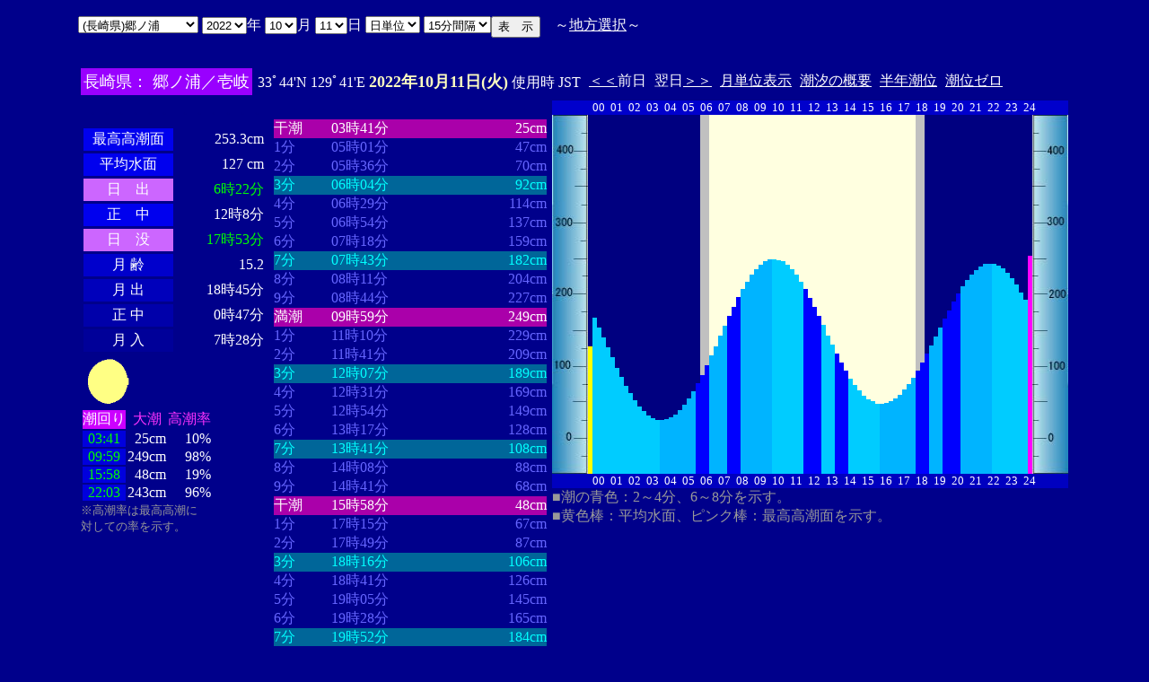

--- FILE ---
content_type: text/html
request_url: http://www2q.biglobe.ne.jp/~ooue_h-h/tide/s_tide.cgi?3&gonoura&0&15&42&2022&10&11
body_size: 23121
content:
<html>
<head><title></title></head>
<body bgcolor=#00008b text=#ffffff link=#ffffff vlink=#ffffff>
<center>
<TABLE BORDER="0" CELLPADDING="10" CELLSPACING="0">
<tr VALIGN="top"><td NOWRAP>
<TABLE BORDER="0" CELLPADDING="0" CELLSPACING="0">
<tr valign=top><td NOWRAP>
<FORM METHOD="POST" ACTION=s_tide.cgi>
<input type=hidden name=nnn value=3>
<SELECT NAME="basyo_st">
<OPTION VALUE=fukuoka>(������)�����@�@�@ 
<OPTION VALUE=hakatafu>(������)�����D 
<OPTION VALUE=takezaki>(���ꌧ)�|�蓇 
<OPTION VALUE=karatu>(���ꌧ)���� 
<OPTION VALUE=sasebo>(���茧)������ 
<OPTION VALUE=koise>(���茧)������ 
<OPTION VALUE=genbara>(���茧)�ތ� 
<OPTION VALUE=kunehama>(���茧)�v���l 
<OPTION VALUE=gonoura SELECTED>(���茧)���m�Y
<OPTION VALUE=saga>(���茧)���� 
<OPTION VALUE=sasuna>(���茧)���{�� 
<OPTION VALUE=sisie>(���茧)�u�X�� 
<OPTION VALUE=usifuka>(�F�{��)���[ 
<OPTION VALUE=kumamoto>(�F�{��)�F�{ 
<OPTION VALUE=sankaku>(�F�{��)�O�p 
<OPTION VALUE=minemata>(�F�{��)���� 
<OPTION VALUE=fukuro>(�F�{��)�܉Y 
<OPTION VALUE=ikenou>(�F�{��)�r�̉Y 
<OPTION VALUE=nagasu>(�F�{��)���F 
<OPTION VALUE=yasiro>(�F�{��)���� 
<OPTION VALUE=tomioka>(�F�{��)�x�� 
<OPTION VALUE=honto>(�F�{��)�{�n 
<OPTION VALUE=yaseto>(�F�{��)������ 
<OPTION VALUE=simoura>(�啪��)���Y 
<OPTION VALUE=takada>(�啪��)���c 
<OPTION VALUE=nisiooita>(�啪��)���啪 
<OPTION VALUE=nagasima>(�啪��)���� 
<OPTION VALUE=turuzaki>(�啪��)�ߍ� 
<OPTION VALUE=himesima>(�啪��)�P�� 
<OPTION VALUE=miyazaki>(�{�茧)�{�� 
<OPTION VALUE=hososima>(�{�茧)�ד� 
<OPTION VALUE=yutu>(�{�茧)���� 
<OPTION VALUE=kagosima>(��������)������ 
<OPTION VALUE=kutinaga>(��������)���i�� 
<OPTION VALUE=kawauti>(��������)��� 
<OPTION VALUE=makura>(��������)���� 
<OPTION VALUE=nase>(��������)���� 
<OPTION VALUE=isigaki>(���ꌧ)�Ί_�� 
<OPTION VALUE=naha>(���ꌧ)�ߔe 
<OPTION VALUE=uoturi>(���ꌧ)���ޓ� 
<OPTION VALUE=zamami>(���ꌧ)���Ԗ� 
<OPTION VALUE=itoman>(���ꌧ)���� 
<OPTION VALUE=nisiomo>(���ꌧ)���\�� 
<OPTION VALUE=tokisiki>(���ꌧ)�n�Õ~ 
<OPTION VALUE=hatema>(���ꌧ)�g�Ɗ� 
<OPTION VALUE=yonakoku>(���ꌧ)�^�ߍ� 
</SELECT>
<SELECT NAME="nen_st">
<OPTION VALUE="2020">2020
<OPTION VALUE="2021">2021
<OPTION VALUE="2022" SELECTED>2022
<OPTION VALUE="2023">2023
<OPTION VALUE="2024">2024
<OPTION VALUE="2025">2025
<OPTION VALUE="2026">2026
<OPTION VALUE="2027">2027
<OPTION VALUE="2028">2028
<OPTION VALUE="2029">2029
<OPTION VALUE="2030">2030
<OPTION VALUE="2031">2031
<OPTION VALUE="2032">2032
<OPTION VALUE="2033">2033
<OPTION VALUE="2034">2034
<OPTION VALUE="2035">2035
<OPTION VALUE="2036">2036
<OPTION VALUE="2037">2037
<OPTION VALUE="2038">2038
<OPTION VALUE="2039">2039
<OPTION VALUE="2040">2040
</SELECT>�N
<SELECT NAME="gatu_st">
<OPTION VALUE="01">01
<OPTION VALUE="02">02
<OPTION VALUE="03">03
<OPTION VALUE="04">04
<OPTION VALUE="05">05
<OPTION VALUE="06">06
<OPTION VALUE="07">07
<OPTION VALUE="08">08
<OPTION VALUE="09">09
<OPTION VALUE="10" SELECTED>10
<OPTION VALUE="11">11
<OPTION VALUE="12">12
</SELECT>��
<SELECT NAME="niti_st">
<OPTION VALUE="01">01
<OPTION VALUE="02">02
<OPTION VALUE="03">03
<OPTION VALUE="04">04
<OPTION VALUE="05">05
<OPTION VALUE="06">06
<OPTION VALUE="07">07
<OPTION VALUE="08">08
<OPTION VALUE="09">09
<OPTION VALUE="10">10
<OPTION VALUE="11" SELECTED>11
<OPTION VALUE="12">12
<OPTION VALUE="13">13
<OPTION VALUE="14">14
<OPTION VALUE="15">15
<OPTION VALUE="16">16
<OPTION VALUE="17">17
<OPTION VALUE="18">18
<OPTION VALUE="19">19
<OPTION VALUE="20">20
<OPTION VALUE="21">21
<OPTION VALUE="22">22
<OPTION VALUE="23">23
<OPTION VALUE="24">24
<OPTION VALUE="25">25
<OPTION VALUE="26">26
<OPTION VALUE="27">27
<OPTION VALUE="28">28
<OPTION VALUE="29">29
<OPTION VALUE="30">30
<OPTION VALUE="31">31
</SELECT>��
<SELECT NAME="sflag">
<OPTION VALUE="0" SELECTED>���P��
<OPTION VALUE="1">���P��
</SELECT>
<SELECT NAME="itv">
<OPTION VALUE="1">1���Ԋu
<OPTION VALUE="2">2���Ԋu
<OPTION VALUE="3">3���Ԋu
<OPTION VALUE="4">4���Ԋu
<OPTION VALUE="5">5���Ԋu
<OPTION VALUE="6">6���Ԋu
<OPTION VALUE="10">10���Ԋu
<OPTION VALUE="12">12���Ԋu
<OPTION VALUE="15" SELECTED>15���Ԋu
<OPTION VALUE="20">20���Ԋu
</SELECT>
</td><td NOWRAP>
<INPUT TYPE="submit" VALUE="�\�@��">
</td></FORM><td NOWRAP>
�@�`<A HREF="tide_s.html">�n���I��</A>�`
</td></tr></TABLE><br>
<TABLE BORDER=0 CELLSPACING=3 CELLPADDING=3>
<TR><Td bgcolor=#9900ff NOWRAP><FONT color=ffffff SIZE=4>
���茧�F    ���m�Y�^���</FONT></Td><Td NOWRAP>
33�44'N 129�41'E 
<font size=4 color=ffffc0><b>2022�N10��11��(��)</b></font>
�g�p�� JST<br>
<td NOWRAP><A HREF="s_tide.cgi?3&gonoura&0&15&42&2022&10&10">����</A>�O��</td>
<td NOWRAP>����<A HREF="?3&gonoura&0&15&42&2022&10&12">����</A></td>
<td NOWRAP><A HREF="st_tide.cgi?3&gonoura&0&15&42&2022&10&11">���P�ʕ\��</A></td>
<td NOWRAP><A HREF="../i/tide/s_tide.cgi?3&gonoura&0&15&42&2022&10&11">�����̊T�v</A></td>
<td NOWRAP><A HREF="st_a_tide.cgi?3&gonoura&0&15&42&2022&10&11">���N����</A></td>
<td NOWRAP><A HREF="st_b_tide.cgi?3&gonoura&0&15&42&&&">���ʃ[��</A></td>
</tr></table>
<TABLE BORDER="0" CELLPADDING="3" CELLSPACING="0">
<tr valign=top><td NOWRAP>
<TABLE BORDER="0" CELLPADDING="2" CELLSPACING="3">
<tr bgcolor=#00008b><td NOWRAP><font color=00008b>�E�E�E�E�E�E</font></td><td NOWRAP><font color=00008b>�E�E�E�E�E�E</font></td></tr>
<tr><td align="center" bgcolor=#0000ee NOWRAP>�ō�������</td><td align="right" NOWRAP><font color=ffffff>253.3cm</font></td></tr>
<tr><td align="center" bgcolor=#0000ee NOWRAP>���ϐ���</td><td align="right" NOWRAP><font color=ffffff> 127
cm</font></td></tr>
<tr><td align="center" bgcolor=#cc66ff NOWRAP>���@�o</td><td align="right" NOWRAP><font color=00ff00>6��22��</font></td></tr>
<tr><td align="center" bgcolor=#0000ee NOWRAP>���@��</td><td align="right" NOWRAP>12��8��</td></tr>
<tr><td  align="center" bgcolor=#cc66ff NOWRAP>���@�v</td><td align="right" NOWRAP><font color=00ff00>17��53��</font></td></tr>
<tr><td align="center" bgcolor=#0000cc NOWRAP>��  ��</td><td align="right" NOWRAP>15.2</td></tr>
<tr><td align="center" bgcolor=#0000bb NOWRAP>��  �o</td><td align="right" NOWRAP>18��45��</td></tr>
<tr><td align="center" bgcolor=#0000aa NOWRAP>��  ��</td><td align="right" NOWRAP>0��47��</td></tr>
<tr><td align="center" bgcolor=#000099 NOWRAP>��  ��</td><td align="right" NOWRAP>7��28��</td></tr>
</TABLE>
<TABLE BORDER="0" CELLPADDING="0" CELLSPACING="0">
<tr><td align="left" NOWRAP><IMG SRC=l_95.gif width=60 height=60></td></tr>
</TABLE>
<TABLE BORDER="0" CELLPADDING="0" CELLSPACING="2" bordercolor=777777>
<tr><td bgcolor=#cc00ff>�����</td><td align="center" NOWRAP><font color=ff33ff>�咪</font></td><td align="center" NOWRAP><font color=ff33ff>������</font></td></tr>
<tr><td bgcolor=#0000dd align="center"><font color=00ff00>03:41</font></td><td align="right" NOWRAP>25cm</td><td align="right" NOWRAP>10%</td></tr>
<tr><td bgcolor=#0000dd align="center"><font color=00ff00>09:59</font></td><td align="right" NOWRAP>249cm</td><td align="right" NOWRAP>98%</td></tr>
<tr><td bgcolor=#0000dd align="center"><font color=00ff00>15:58</font></td><td align="right" NOWRAP>48cm</td><td align="right" NOWRAP>19%</td></tr>
<tr><td bgcolor=#0000dd align="center"><font color=00ff00>22:03</font></td><td align="right" NOWRAP>243cm</td><td align="right" NOWRAP>96%</td></tr>
</TABLE>
<font size=2 color=999999>���������͍ō�������<br>�΂��Ă̗��������B</font>
</td><td align="center" NOWRAP>
<TABLE BORDER="0" CELLPADDING="0" CELLSPACING="0">
<tr bgcolor=#00008b><td NOWRAP><font color=00008b>�E�E�E�E</font></td><td NOWRAP><font color=00008b>�E�E�E�E�E�E�E�E</font></td><td NOWRAP><font color=00008b>�E�E�E�E�E�E�E</font></td></tr>
<tr bgcolor=aa00aa><td nowrep><font size=3 color=ffffff>����</font></td><td nowrep ><font size=3 color=ffffff>03��41��</font></td><td nowrep align="right"><font size=3 color=ffffff>25cm</font></td></tr>
<tr bgcolor=00008b><td nowrep><font size=3 color=6666ff>1��</font></td><td nowrep ><font size=3 color=6666ff>05��01��</font></td><td nowrep align="right"><font size=3 color=6666ff>47cm</font></td></tr>
<tr bgcolor=00008b><td nowrep><font size=3 color=6666ff>2��</font></td><td nowrep ><font size=3 color=6666ff>05��36��</font></td><td nowrep align="right"><font size=3 color=6666ff>70cm</font></td></tr>
<tr bgcolor=006699><td nowrep><font size=3 color=00ffff>3��</font></td><td nowrep ><font size=3 color=00ffff>06��04��</font></td><td nowrep align="right"><font size=3 color=00ffff>92cm</font></td></tr>
<tr bgcolor=00008b><td nowrep><font size=3 color=6666ff>4��</font></td><td nowrep ><font size=3 color=6666ff>06��29��</font></td><td nowrep align="right"><font size=3 color=6666ff>114cm</font></td></tr>
<tr bgcolor=00008b><td nowrep><font size=3 color=6666ff>5��</font></td><td nowrep ><font size=3 color=6666ff>06��54��</font></td><td nowrep align="right"><font size=3 color=6666ff>137cm</font></td></tr>
<tr bgcolor=00008b><td nowrep><font size=3 color=6666ff>6��</font></td><td nowrep ><font size=3 color=6666ff>07��18��</font></td><td nowrep align="right"><font size=3 color=6666ff>159cm</font></td></tr>
<tr bgcolor=006699><td nowrep><font size=3 color=00ffff>7��</font></td><td nowrep ><font size=3 color=00ffff>07��43��</font></td><td nowrep align="right"><font size=3 color=00ffff>182cm</font></td></tr>
<tr bgcolor=00008b><td nowrep><font size=3 color=6666ff>8��</font></td><td nowrep ><font size=3 color=6666ff>08��11��</font></td><td nowrep align="right"><font size=3 color=6666ff>204cm</font></td></tr>
<tr bgcolor=00008b><td nowrep><font size=3 color=6666ff>9��</font></td><td nowrep ><font size=3 color=6666ff>08��44��</font></td><td nowrep align="right"><font size=3 color=6666ff>227cm</font></td></tr>
<tr bgcolor=aa00aa><td nowrep><font size=3 color=ffffff>����</font></td><td nowrep ><font size=3 color=ffffff>09��59��</font></td><td nowrep align="right"><font size=3 color=ffffff>249cm</font></td></tr>
<tr bgcolor=00008b><td nowrep><font size=3 color=6666ff>1��</font></td><td nowrep ><font size=3 color=6666ff>11��10��</font></td><td nowrep align="right"><font size=3 color=6666ff>229cm</font></td></tr>
<tr bgcolor=00008b><td nowrep><font size=3 color=6666ff>2��</font></td><td nowrep ><font size=3 color=6666ff>11��41��</font></td><td nowrep align="right"><font size=3 color=6666ff>209cm</font></td></tr>
<tr bgcolor=006699><td nowrep><font size=3 color=00ffff>3��</font></td><td nowrep ><font size=3 color=00ffff>12��07��</font></td><td nowrep align="right"><font size=3 color=00ffff>189cm</font></td></tr>
<tr bgcolor=00008b><td nowrep><font size=3 color=6666ff>4��</font></td><td nowrep ><font size=3 color=6666ff>12��31��</font></td><td nowrep align="right"><font size=3 color=6666ff>169cm</font></td></tr>
<tr bgcolor=00008b><td nowrep><font size=3 color=6666ff>5��</font></td><td nowrep ><font size=3 color=6666ff>12��54��</font></td><td nowrep align="right"><font size=3 color=6666ff>149cm</font></td></tr>
<tr bgcolor=00008b><td nowrep><font size=3 color=6666ff>6��</font></td><td nowrep ><font size=3 color=6666ff>13��17��</font></td><td nowrep align="right"><font size=3 color=6666ff>128cm</font></td></tr>
<tr bgcolor=006699><td nowrep><font size=3 color=00ffff>7��</font></td><td nowrep ><font size=3 color=00ffff>13��41��</font></td><td nowrep align="right"><font size=3 color=00ffff>108cm</font></td></tr>
<tr bgcolor=00008b><td nowrep><font size=3 color=6666ff>8��</font></td><td nowrep ><font size=3 color=6666ff>14��08��</font></td><td nowrep align="right"><font size=3 color=6666ff>88cm</font></td></tr>
<tr bgcolor=00008b><td nowrep><font size=3 color=6666ff>9��</font></td><td nowrep ><font size=3 color=6666ff>14��41��</font></td><td nowrep align="right"><font size=3 color=6666ff>68cm</font></td></tr>
<tr bgcolor=aa00aa><td nowrep><font size=3 color=ffffff>����</font></td><td nowrep ><font size=3 color=ffffff>15��58��</font></td><td nowrep align="right"><font size=3 color=ffffff>48cm</font></td></tr>
<tr bgcolor=00008b><td nowrep><font size=3 color=6666ff>1��</font></td><td nowrep ><font size=3 color=6666ff>17��15��</font></td><td nowrep align="right"><font size=3 color=6666ff>67cm</font></td></tr>
<tr bgcolor=00008b><td nowrep><font size=3 color=6666ff>2��</font></td><td nowrep ><font size=3 color=6666ff>17��49��</font></td><td nowrep align="right"><font size=3 color=6666ff>87cm</font></td></tr>
<tr bgcolor=006699><td nowrep><font size=3 color=00ffff>3��</font></td><td nowrep ><font size=3 color=00ffff>18��16��</font></td><td nowrep align="right"><font size=3 color=00ffff>106cm</font></td></tr>
<tr bgcolor=00008b><td nowrep><font size=3 color=6666ff>4��</font></td><td nowrep ><font size=3 color=6666ff>18��41��</font></td><td nowrep align="right"><font size=3 color=6666ff>126cm</font></td></tr>
<tr bgcolor=00008b><td nowrep><font size=3 color=6666ff>5��</font></td><td nowrep ><font size=3 color=6666ff>19��05��</font></td><td nowrep align="right"><font size=3 color=6666ff>145cm</font></td></tr>
<tr bgcolor=00008b><td nowrep><font size=3 color=6666ff>6��</font></td><td nowrep ><font size=3 color=6666ff>19��28��</font></td><td nowrep align="right"><font size=3 color=6666ff>165cm</font></td></tr>
<tr bgcolor=006699><td nowrep><font size=3 color=00ffff>7��</font></td><td nowrep ><font size=3 color=00ffff>19��52��</font></td><td nowrep align="right"><font size=3 color=00ffff>184cm</font></td></tr>
<tr bgcolor=00008b><td nowrep><font size=3 color=6666ff>8��</font></td><td nowrep ><font size=3 color=6666ff>20��19��</font></td><td nowrep align="right"><font size=3 color=6666ff>204cm</font></td></tr>
<tr bgcolor=00008b><td nowrep><font size=3 color=6666ff>9��</font></td><td nowrep ><font size=3 color=6666ff>20��51��</font></td><td nowrep align="right"><font size=3 color=6666ff>224cm</font></td></tr>
<tr bgcolor=aa00aa><td nowrep><font size=3 color=ffffff>����</font></td><td nowrep ><font size=3 color=ffffff>22��03��</font></td><td nowrep align="right"><font size=3 color=ffffff>243cm</font></td></tr>
</TABLE>
</td><td NOWRAP>
<TABLE BORDER="0" CELLPADDING="0" CELLSPACING="0">
<tr bgcolor=0000cc VALIGN="bottom"><td></td><td></td>
<td COLSPAN=4><font size=2>00</font></td>
<td COLSPAN=4><font size=2>01</font></td>
<td COLSPAN=4><font size=2>02</font></td>
<td COLSPAN=4><font size=2>03</font></td>
<td COLSPAN=4><font size=2>04</font></td>
<td COLSPAN=4><font size=2>05</font></td>
<td COLSPAN=4><font size=2>06</font></td>
<td COLSPAN=4><font size=2>07</font></td>
<td COLSPAN=4><font size=2>08</font></td>
<td COLSPAN=4><font size=2>09</font></td>
<td COLSPAN=4><font size=2>10</font></td>
<td COLSPAN=4><font size=2>11</font></td>
<td COLSPAN=4><font size=2>12</font></td>
<td COLSPAN=4><font size=2>13</font></td>
<td COLSPAN=4><font size=2>14</font></td>
<td COLSPAN=4><font size=2>15</font></td>
<td COLSPAN=4><font size=2>16</font></td>
<td COLSPAN=4><font size=2>17</font></td>
<td COLSPAN=4><font size=2>18</font></td>
<td COLSPAN=4><font size=2>19</font></td>
<td COLSPAN=4><font size=2>20</font></td>
<td COLSPAN=4><font size=2>21</font></td>
<td COLSPAN=4><font size=2>22</font></td>
<td COLSPAN=4><font size=2>23</font></td>
<td COLSPAN=3><font size=2>24</font></td>
<td></td><td></td></tr>
<tr bgcolor=00000cc VALIGN="bottom"><td></td><td></td>
<td></td><td></td></tr>
<tr bgcolor=ffffe0 VALIGN="bottom"><td><IMG SRC="1l_450.jpg" width="40" height=400></td>
<td bgcolor=000080><IMG SRC="a_kiiro.jpg" width="5" height=141.6></td>
<td bgcolor=000080><IMG SRC="a_ao1.jpg" width="5" height=174.4></td>
<td bgcolor=000080><IMG SRC="a_ao1.jpg" width="5" height=163.2></td>
<td bgcolor=000080><IMG SRC="a_ao1.jpg" width="5" height=152></td>
<td bgcolor=000080><IMG SRC="a_ao1.jpg" width="5" height=140.8></td>
<td bgcolor=000080><IMG SRC="a_ao1.jpg" width="5" height=129.6></td>
<td bgcolor=000080><IMG SRC="a_ao1.jpg" width="5" height=118.4></td>
<td bgcolor=000080><IMG SRC="a_ao1.jpg" width="5" height=108></td>
<td bgcolor=000080><IMG SRC="a_ao1.jpg" width="5" height=98.4></td>
<td bgcolor=000080><IMG SRC="a_ao1.jpg" width="5" height=89.6></td>
<td bgcolor=000080><IMG SRC="a_ao1.jpg" width="5" height=81.6></td>
<td bgcolor=000080><IMG SRC="a_ao1.jpg" width="5" height=75.2></td>
<td bgcolor=000080><IMG SRC="a_ao1.jpg" width="5" height=69.6></td>
<td bgcolor=000080><IMG SRC="a_ao1.jpg" width="5" height=64.8></td>
<td bgcolor=000080><IMG SRC="a_ao1.jpg" width="5" height=61.6></td>
<td bgcolor=000080><IMG SRC="a_ao1.jpg" width="5" height=60></td>
<td bgcolor=000080><IMG SRC="a_ao2.jpg" width="5" height=60></td>
<td bgcolor=000080><IMG SRC="a_ao2.jpg" width="5" height=60.8></td>
<td bgcolor=000080><IMG SRC="a_ao2.jpg" width="5" height=63.2></td>
<td bgcolor=000080><IMG SRC="a_ao2.jpg" width="5" height=66.4></td>
<td bgcolor=000080><IMG SRC="a_ao2.jpg" width="5" height=71.2></td>
<td bgcolor=000080><IMG SRC="a_ao2.jpg" width="5" height=76.8></td>
<td bgcolor=000080><IMG SRC="a_ao2.jpg" width="5" height=84></td>
<td bgcolor=000080><IMG SRC="a_ao2.jpg" width="5" height=92></td>
<td bgcolor=000080><IMG SRC="a_midori.jpg" width="5" height=100.8></td>
<td bgcolor=c0c0c0><IMG SRC="a_midori.jpg" width="5" height=110.4></td>
<td bgcolor=c0c0c0><IMG SRC="a_midori.jpg" width="5" height=120.8></td>
<td><IMG SRC="a_ao2.jpg" width="5" height=132></td>
<td><IMG SRC="a_ao2.jpg" width="5" height=142.4></td>
<td><IMG SRC="a_ao2.jpg" width="5" height=153.6></td>
<td><IMG SRC="a_ao2.jpg" width="5" height=164.8></td>
<td><IMG SRC="a_midori.jpg" width="5" height=176></td>
<td><IMG SRC="a_midori.jpg" width="5" height=186.4></td>
<td><IMG SRC="a_midori.jpg" width="5" height=196.8></td>
<td><IMG SRC="a_ao2.jpg" width="5" height=205.6></td>
<td><IMG SRC="a_ao2.jpg" width="5" height=214.4></td>
<td><IMG SRC="a_ao2.jpg" width="5" height=221.6></td>
<td><IMG SRC="a_ao2.jpg" width="5" height=228></td>
<td><IMG SRC="a_ao2.jpg" width="5" height=232.8></td>
<td><IMG SRC="a_ao2.jpg" width="5" height=236.8></td>
<td><IMG SRC="a_ao2.jpg" width="5" height=239.2></td>
<td><IMG SRC="a_ao1.jpg" width="5" height=239.2></td>
<td><IMG SRC="a_ao1.jpg" width="5" height=238.4></td>
<td><IMG SRC="a_ao1.jpg" width="5" height=236.8></td>
<td><IMG SRC="a_ao1.jpg" width="5" height=232.8></td>
<td><IMG SRC="a_ao1.jpg" width="5" height=228></td>
<td><IMG SRC="a_ao1.jpg" width="5" height=221.6></td>
<td><IMG SRC="a_ao1.jpg" width="5" height=213.6></td>
<td><IMG SRC="a_midori.jpg" width="5" height=205.6></td>
<td><IMG SRC="a_midori.jpg" width="5" height=196></td>
<td><IMG SRC="a_midori.jpg" width="5" height=186.4></td>
<td><IMG SRC="a_midori.jpg" width="5" height=176></td>
<td><IMG SRC="a_ao1.jpg" width="5" height=165.6></td>
<td><IMG SRC="a_ao1.jpg" width="5" height=154.4></td>
<td><IMG SRC="a_ao1.jpg" width="5" height=144></td>
<td><IMG SRC="a_midori.jpg" width="5" height=134.4></td>
<td><IMG SRC="a_midori.jpg" width="5" height=124></td>
<td><IMG SRC="a_midori.jpg" width="5" height=115.2></td>
<td><IMG SRC="a_ao1.jpg" width="5" height=106.4></td>
<td><IMG SRC="a_ao1.jpg" width="5" height=99.2></td>
<td><IMG SRC="a_ao1.jpg" width="5" height=92.8></td>
<td><IMG SRC="a_ao1.jpg" width="5" height=87.2></td>
<td><IMG SRC="a_ao1.jpg" width="5" height=83.2></td>
<td><IMG SRC="a_ao1.jpg" width="5" height=80.8></td>
<td><IMG SRC="a_ao1.jpg" width="5" height=78.4></td>
<td><IMG SRC="a_ao2.jpg" width="5" height=78.4></td>
<td><IMG SRC="a_ao2.jpg" width="5" height=79.2></td>
<td><IMG SRC="a_ao2.jpg" width="5" height=80.8></td>
<td><IMG SRC="a_ao2.jpg" width="5" height=84></td>
<td><IMG SRC="a_ao2.jpg" width="5" height=88></td>
<td><IMG SRC="a_ao2.jpg" width="5" height=93.6></td>
<td><IMG SRC="a_ao2.jpg" width="5" height=100></td>
<td><IMG SRC="a_ao2.jpg" width="5" height=107.2></td>
<td bgcolor=c0c0c0><IMG SRC="a_midori.jpg" width="5" height=115.2></td>
<td bgcolor=c0c0c0><IMG SRC="a_midori.jpg" width="5" height=124></td>
<td bgcolor=000080><IMG SRC="a_midori.jpg" width="5" height=133.6></td>
<td bgcolor=000080><IMG SRC="a_ao2.jpg" width="5" height=143.2></td>
<td bgcolor=000080><IMG SRC="a_ao2.jpg" width="5" height=152.8></td>
<td bgcolor=000080><IMG SRC="a_ao2.jpg" width="5" height=163.2></td>
<td bgcolor=000080><IMG SRC="a_midori.jpg" width="5" height=172.8></td>
<td bgcolor=000080><IMG SRC="a_midori.jpg" width="5" height=182.4></td>
<td bgcolor=000080><IMG SRC="a_midori.jpg" width="5" height=192></td>
<td bgcolor=000080><IMG SRC="a_midori.jpg" width="5" height=200.8></td>
<td bgcolor=000080><IMG SRC="a_ao2.jpg" width="5" height=208.8></td>
<td bgcolor=000080><IMG SRC="a_ao2.jpg" width="5" height=216></td>
<td bgcolor=000080><IMG SRC="a_ao2.jpg" width="5" height=222.4></td>
<td bgcolor=000080><IMG SRC="a_ao2.jpg" width="5" height=227.2></td>
<td bgcolor=000080><IMG SRC="a_ao2.jpg" width="5" height=231.2></td>
<td bgcolor=000080><IMG SRC="a_ao2.jpg" width="5" height=233.6></td>
<td bgcolor=000080><IMG SRC="a_ao2.jpg" width="5" height=234.4></td>
<td bgcolor=000080><IMG SRC="a_ao1.jpg" width="5" height=234.4></td>
<td bgcolor=000080><IMG SRC="a_ao1.jpg" width="5" height=232></td>
<td bgcolor=000080><IMG SRC="a_ao1.jpg" width="5" height=228.8></td>
<td bgcolor=000080><IMG SRC="a_ao1.jpg" width="5" height=224></td>
<td bgcolor=000080><IMG SRC="a_ao1.jpg" width="5" height=218.4></td>
<td bgcolor=000080><IMG SRC="a_ao1.jpg" width="5" height=211.2></td>
<td bgcolor=000080><IMG SRC="a_ao1.jpg" width="5" height=202.4></td>
<td bgcolor=000080><IMG SRC="a_ao1.jpg" width="5" height=193.6></td>
<td bgcolor=000080><IMG SRC="a_pinku.jpg" width="5" height=242.64></td>
<td><IMG SRC="1r_450.jpg" width="40" height=400></td>
</tr>
<tr bgcolor=00000cc VALIGN="bottom"><td></td><td></td>
<td></td><td></td></tr>
<tr bgcolor=00000cc VALIGN="bottom"><td></td><td></td>
<td COLSPAN=4><font size=2>00</font></td>
<td COLSPAN=4><font size=2>01</font></td>
<td COLSPAN=4><font size=2>02</font></td>
<td COLSPAN=4><font size=2>03</font></td>
<td COLSPAN=4><font size=2>04</font></td>
<td COLSPAN=4><font size=2>05</font></td>
<td COLSPAN=4><font size=2>06</font></td>
<td COLSPAN=4><font size=2>07</font></td>
<td COLSPAN=4><font size=2>08</font></td>
<td COLSPAN=4><font size=2>09</font></td>
<td COLSPAN=4><font size=2>10</font></td>
<td COLSPAN=4><font size=2>11</font></td>
<td COLSPAN=4><font size=2>12</font></td>
<td COLSPAN=4><font size=2>13</font></td>
<td COLSPAN=4><font size=2>14</font></td>
<td COLSPAN=4><font size=2>15</font></td>
<td COLSPAN=4><font size=2>16</font></td>
<td COLSPAN=4><font size=2>17</font></td>
<td COLSPAN=4><font size=2>18</font></td>
<td COLSPAN=4><font size=2>19</font></td>
<td COLSPAN=4><font size=2>20</font></td>
<td COLSPAN=4><font size=2>21</font></td>
<td COLSPAN=4><font size=2>22</font></td>
<td COLSPAN=4><font size=2>23</font></td>
<td COLSPAN=3><font size=2>24</font></td>
<td></td><td></td></tr>
</TABLE>
<font color=999999>�����̐F�F2�`4���A6�`8���������B<br>�����F�_�F���ϐ��ʁA�s���N�_�F�ō������ʂ������B</font><p>
</td></tr></TABLE>
�����ł̏��́A�q�C�̗p�ɋ�������̂ł͂���܂���B�q�C�ɂ͕K���C��ۈ������H�����s�̒������g�p���Ă��������B<br>
�e�`�̒������a�萔�́A�C��ۈ������H�����ЂV�S�Q���u���{���ݒ������a�萔�v�����S�N�Q�����s��蕡���������̂ł��B<p>
</td></tr></TABLE>
<p></center>
</body></html>
